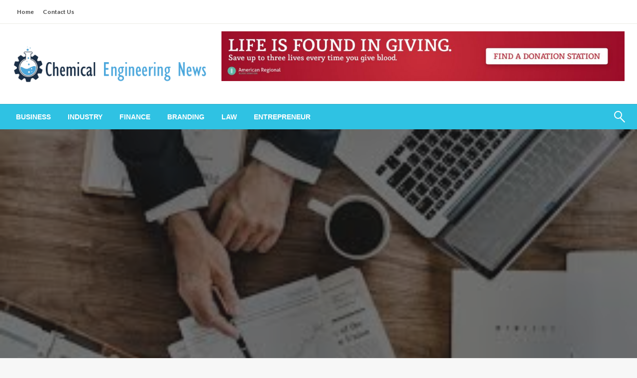

--- FILE ---
content_type: text/html; charset=UTF-8
request_url: https://chemicalengineeringnews.org/what-are-the-various-functions-of-product-sampling-companies/
body_size: 94313
content:

<!DOCTYPE html>
<html lang="en-US">

<head>
	<meta http-equiv="Content-Type" content="text/html; charset=UTF-8" />
	<meta name="viewport" content="width=device-width, initial-scale=1.0">
		<title>What are the various functions of Product sampling companies? - Chemical Engineering News</title>
<meta name="description" content="The main and major function of the Product sampling company is to provide samples of a product to potential customers for their initial hit, trial, and try so that customers may purchase them in the future. Sampling companies have thus become one of the most effective ways for customers to&hellip;">
<meta name="robots" content="index, follow, max-snippet:-1, max-image-preview:large, max-video-preview:-1">
<link rel="canonical" href="https://chemicalengineeringnews.org/what-are-the-various-functions-of-product-sampling-companies/">
<meta property="og:url" content="https://chemicalengineeringnews.org/what-are-the-various-functions-of-product-sampling-companies/">
<meta property="og:site_name" content="Chemical Engineering News">
<meta property="og:locale" content="en_US">
<meta property="og:type" content="article">
<meta property="article:author" content="">
<meta property="article:publisher" content="">
<meta property="article:section" content="Featured">
<meta property="og:title" content="What are the various functions of Product sampling companies? - Chemical Engineering News">
<meta property="og:description" content="The main and major function of the Product sampling company is to provide samples of a product to potential customers for their initial hit, trial, and try so that customers may purchase them in the future. Sampling companies have thus become one of the most effective ways for customers to&hellip;">
<meta property="og:image" content="https://chemicalengineeringnews.org/wp-content/uploads/2023/05/Business3.jpeg">
<meta property="og:image:secure_url" content="https://chemicalengineeringnews.org/wp-content/uploads/2023/05/Business3.jpeg">
<meta property="og:image:width" content="288">
<meta property="og:image:height" content="175">
<meta property="fb:pages" content="">
<meta property="fb:admins" content="">
<meta property="fb:app_id" content="">
<meta name="twitter:card" content="summary">
<meta name="twitter:site" content="">
<meta name="twitter:creator" content="">
<meta name="twitter:title" content="What are the various functions of Product sampling companies? - Chemical Engineering News">
<meta name="twitter:description" content="The main and major function of the Product sampling company is to provide samples of a product to potential customers for their initial hit, trial, and try so that customers may purchase them in the future. Sampling companies have thus become one of the most effective ways for customers to&hellip;">
<meta name="twitter:image" content="https://chemicalengineeringnews.org/wp-content/uploads/2023/05/Business3.jpeg">
<link rel='dns-prefetch' href='//fonts.googleapis.com' />
<link rel="alternate" type="application/rss+xml" title="Chemical Engineering News &raquo; Feed" href="https://chemicalengineeringnews.org/feed/" />
<link rel="alternate" type="application/rss+xml" title="Chemical Engineering News &raquo; Comments Feed" href="https://chemicalengineeringnews.org/comments/feed/" />
<link rel="alternate" title="oEmbed (JSON)" type="application/json+oembed" href="https://chemicalengineeringnews.org/wp-json/oembed/1.0/embed?url=https%3A%2F%2Fchemicalengineeringnews.org%2Fwhat-are-the-various-functions-of-product-sampling-companies%2F" />
<link rel="alternate" title="oEmbed (XML)" type="text/xml+oembed" href="https://chemicalengineeringnews.org/wp-json/oembed/1.0/embed?url=https%3A%2F%2Fchemicalengineeringnews.org%2Fwhat-are-the-various-functions-of-product-sampling-companies%2F&#038;format=xml" />
<style id='wp-img-auto-sizes-contain-inline-css' type='text/css'>
img:is([sizes=auto i],[sizes^="auto," i]){contain-intrinsic-size:3000px 1500px}
/*# sourceURL=wp-img-auto-sizes-contain-inline-css */
</style>
<style id='wp-emoji-styles-inline-css' type='text/css'>

	img.wp-smiley, img.emoji {
		display: inline !important;
		border: none !important;
		box-shadow: none !important;
		height: 1em !important;
		width: 1em !important;
		margin: 0 0.07em !important;
		vertical-align: -0.1em !important;
		background: none !important;
		padding: 0 !important;
	}
/*# sourceURL=wp-emoji-styles-inline-css */
</style>
<style id='wp-block-library-inline-css' type='text/css'>
:root{--wp-block-synced-color:#7a00df;--wp-block-synced-color--rgb:122,0,223;--wp-bound-block-color:var(--wp-block-synced-color);--wp-editor-canvas-background:#ddd;--wp-admin-theme-color:#007cba;--wp-admin-theme-color--rgb:0,124,186;--wp-admin-theme-color-darker-10:#006ba1;--wp-admin-theme-color-darker-10--rgb:0,107,160.5;--wp-admin-theme-color-darker-20:#005a87;--wp-admin-theme-color-darker-20--rgb:0,90,135;--wp-admin-border-width-focus:2px}@media (min-resolution:192dpi){:root{--wp-admin-border-width-focus:1.5px}}.wp-element-button{cursor:pointer}:root .has-very-light-gray-background-color{background-color:#eee}:root .has-very-dark-gray-background-color{background-color:#313131}:root .has-very-light-gray-color{color:#eee}:root .has-very-dark-gray-color{color:#313131}:root .has-vivid-green-cyan-to-vivid-cyan-blue-gradient-background{background:linear-gradient(135deg,#00d084,#0693e3)}:root .has-purple-crush-gradient-background{background:linear-gradient(135deg,#34e2e4,#4721fb 50%,#ab1dfe)}:root .has-hazy-dawn-gradient-background{background:linear-gradient(135deg,#faaca8,#dad0ec)}:root .has-subdued-olive-gradient-background{background:linear-gradient(135deg,#fafae1,#67a671)}:root .has-atomic-cream-gradient-background{background:linear-gradient(135deg,#fdd79a,#004a59)}:root .has-nightshade-gradient-background{background:linear-gradient(135deg,#330968,#31cdcf)}:root .has-midnight-gradient-background{background:linear-gradient(135deg,#020381,#2874fc)}:root{--wp--preset--font-size--normal:16px;--wp--preset--font-size--huge:42px}.has-regular-font-size{font-size:1em}.has-larger-font-size{font-size:2.625em}.has-normal-font-size{font-size:var(--wp--preset--font-size--normal)}.has-huge-font-size{font-size:var(--wp--preset--font-size--huge)}.has-text-align-center{text-align:center}.has-text-align-left{text-align:left}.has-text-align-right{text-align:right}.has-fit-text{white-space:nowrap!important}#end-resizable-editor-section{display:none}.aligncenter{clear:both}.items-justified-left{justify-content:flex-start}.items-justified-center{justify-content:center}.items-justified-right{justify-content:flex-end}.items-justified-space-between{justify-content:space-between}.screen-reader-text{border:0;clip-path:inset(50%);height:1px;margin:-1px;overflow:hidden;padding:0;position:absolute;width:1px;word-wrap:normal!important}.screen-reader-text:focus{background-color:#ddd;clip-path:none;color:#444;display:block;font-size:1em;height:auto;left:5px;line-height:normal;padding:15px 23px 14px;text-decoration:none;top:5px;width:auto;z-index:100000}html :where(.has-border-color){border-style:solid}html :where([style*=border-top-color]){border-top-style:solid}html :where([style*=border-right-color]){border-right-style:solid}html :where([style*=border-bottom-color]){border-bottom-style:solid}html :where([style*=border-left-color]){border-left-style:solid}html :where([style*=border-width]){border-style:solid}html :where([style*=border-top-width]){border-top-style:solid}html :where([style*=border-right-width]){border-right-style:solid}html :where([style*=border-bottom-width]){border-bottom-style:solid}html :where([style*=border-left-width]){border-left-style:solid}html :where(img[class*=wp-image-]){height:auto;max-width:100%}:where(figure){margin:0 0 1em}html :where(.is-position-sticky){--wp-admin--admin-bar--position-offset:var(--wp-admin--admin-bar--height,0px)}@media screen and (max-width:600px){html :where(.is-position-sticky){--wp-admin--admin-bar--position-offset:0px}}

/*# sourceURL=wp-block-library-inline-css */
</style><style id='wp-block-paragraph-inline-css' type='text/css'>
.is-small-text{font-size:.875em}.is-regular-text{font-size:1em}.is-large-text{font-size:2.25em}.is-larger-text{font-size:3em}.has-drop-cap:not(:focus):first-letter{float:left;font-size:8.4em;font-style:normal;font-weight:100;line-height:.68;margin:.05em .1em 0 0;text-transform:uppercase}body.rtl .has-drop-cap:not(:focus):first-letter{float:none;margin-left:.1em}p.has-drop-cap.has-background{overflow:hidden}:root :where(p.has-background){padding:1.25em 2.375em}:where(p.has-text-color:not(.has-link-color)) a{color:inherit}p.has-text-align-left[style*="writing-mode:vertical-lr"],p.has-text-align-right[style*="writing-mode:vertical-rl"]{rotate:180deg}
/*# sourceURL=https://chemicalengineeringnews.org/wp-includes/blocks/paragraph/style.min.css */
</style>
<style id='global-styles-inline-css' type='text/css'>
:root{--wp--preset--aspect-ratio--square: 1;--wp--preset--aspect-ratio--4-3: 4/3;--wp--preset--aspect-ratio--3-4: 3/4;--wp--preset--aspect-ratio--3-2: 3/2;--wp--preset--aspect-ratio--2-3: 2/3;--wp--preset--aspect-ratio--16-9: 16/9;--wp--preset--aspect-ratio--9-16: 9/16;--wp--preset--color--black: #000000;--wp--preset--color--cyan-bluish-gray: #abb8c3;--wp--preset--color--white: #ffffff;--wp--preset--color--pale-pink: #f78da7;--wp--preset--color--vivid-red: #cf2e2e;--wp--preset--color--luminous-vivid-orange: #ff6900;--wp--preset--color--luminous-vivid-amber: #fcb900;--wp--preset--color--light-green-cyan: #7bdcb5;--wp--preset--color--vivid-green-cyan: #00d084;--wp--preset--color--pale-cyan-blue: #8ed1fc;--wp--preset--color--vivid-cyan-blue: #0693e3;--wp--preset--color--vivid-purple: #9b51e0;--wp--preset--color--strong-blue: #0073aa;--wp--preset--color--lighter-blue: #229fd8;--wp--preset--color--very-light-gray: #eee;--wp--preset--color--very-dark-gray: #444;--wp--preset--gradient--vivid-cyan-blue-to-vivid-purple: linear-gradient(135deg,rgb(6,147,227) 0%,rgb(155,81,224) 100%);--wp--preset--gradient--light-green-cyan-to-vivid-green-cyan: linear-gradient(135deg,rgb(122,220,180) 0%,rgb(0,208,130) 100%);--wp--preset--gradient--luminous-vivid-amber-to-luminous-vivid-orange: linear-gradient(135deg,rgb(252,185,0) 0%,rgb(255,105,0) 100%);--wp--preset--gradient--luminous-vivid-orange-to-vivid-red: linear-gradient(135deg,rgb(255,105,0) 0%,rgb(207,46,46) 100%);--wp--preset--gradient--very-light-gray-to-cyan-bluish-gray: linear-gradient(135deg,rgb(238,238,238) 0%,rgb(169,184,195) 100%);--wp--preset--gradient--cool-to-warm-spectrum: linear-gradient(135deg,rgb(74,234,220) 0%,rgb(151,120,209) 20%,rgb(207,42,186) 40%,rgb(238,44,130) 60%,rgb(251,105,98) 80%,rgb(254,248,76) 100%);--wp--preset--gradient--blush-light-purple: linear-gradient(135deg,rgb(255,206,236) 0%,rgb(152,150,240) 100%);--wp--preset--gradient--blush-bordeaux: linear-gradient(135deg,rgb(254,205,165) 0%,rgb(254,45,45) 50%,rgb(107,0,62) 100%);--wp--preset--gradient--luminous-dusk: linear-gradient(135deg,rgb(255,203,112) 0%,rgb(199,81,192) 50%,rgb(65,88,208) 100%);--wp--preset--gradient--pale-ocean: linear-gradient(135deg,rgb(255,245,203) 0%,rgb(182,227,212) 50%,rgb(51,167,181) 100%);--wp--preset--gradient--electric-grass: linear-gradient(135deg,rgb(202,248,128) 0%,rgb(113,206,126) 100%);--wp--preset--gradient--midnight: linear-gradient(135deg,rgb(2,3,129) 0%,rgb(40,116,252) 100%);--wp--preset--font-size--small: 13px;--wp--preset--font-size--medium: 20px;--wp--preset--font-size--large: 36px;--wp--preset--font-size--x-large: 42px;--wp--preset--spacing--20: 0.44rem;--wp--preset--spacing--30: 0.67rem;--wp--preset--spacing--40: 1rem;--wp--preset--spacing--50: 1.5rem;--wp--preset--spacing--60: 2.25rem;--wp--preset--spacing--70: 3.38rem;--wp--preset--spacing--80: 5.06rem;--wp--preset--shadow--natural: 6px 6px 9px rgba(0, 0, 0, 0.2);--wp--preset--shadow--deep: 12px 12px 50px rgba(0, 0, 0, 0.4);--wp--preset--shadow--sharp: 6px 6px 0px rgba(0, 0, 0, 0.2);--wp--preset--shadow--outlined: 6px 6px 0px -3px rgb(255, 255, 255), 6px 6px rgb(0, 0, 0);--wp--preset--shadow--crisp: 6px 6px 0px rgb(0, 0, 0);}:where(.is-layout-flex){gap: 0.5em;}:where(.is-layout-grid){gap: 0.5em;}body .is-layout-flex{display: flex;}.is-layout-flex{flex-wrap: wrap;align-items: center;}.is-layout-flex > :is(*, div){margin: 0;}body .is-layout-grid{display: grid;}.is-layout-grid > :is(*, div){margin: 0;}:where(.wp-block-columns.is-layout-flex){gap: 2em;}:where(.wp-block-columns.is-layout-grid){gap: 2em;}:where(.wp-block-post-template.is-layout-flex){gap: 1.25em;}:where(.wp-block-post-template.is-layout-grid){gap: 1.25em;}.has-black-color{color: var(--wp--preset--color--black) !important;}.has-cyan-bluish-gray-color{color: var(--wp--preset--color--cyan-bluish-gray) !important;}.has-white-color{color: var(--wp--preset--color--white) !important;}.has-pale-pink-color{color: var(--wp--preset--color--pale-pink) !important;}.has-vivid-red-color{color: var(--wp--preset--color--vivid-red) !important;}.has-luminous-vivid-orange-color{color: var(--wp--preset--color--luminous-vivid-orange) !important;}.has-luminous-vivid-amber-color{color: var(--wp--preset--color--luminous-vivid-amber) !important;}.has-light-green-cyan-color{color: var(--wp--preset--color--light-green-cyan) !important;}.has-vivid-green-cyan-color{color: var(--wp--preset--color--vivid-green-cyan) !important;}.has-pale-cyan-blue-color{color: var(--wp--preset--color--pale-cyan-blue) !important;}.has-vivid-cyan-blue-color{color: var(--wp--preset--color--vivid-cyan-blue) !important;}.has-vivid-purple-color{color: var(--wp--preset--color--vivid-purple) !important;}.has-black-background-color{background-color: var(--wp--preset--color--black) !important;}.has-cyan-bluish-gray-background-color{background-color: var(--wp--preset--color--cyan-bluish-gray) !important;}.has-white-background-color{background-color: var(--wp--preset--color--white) !important;}.has-pale-pink-background-color{background-color: var(--wp--preset--color--pale-pink) !important;}.has-vivid-red-background-color{background-color: var(--wp--preset--color--vivid-red) !important;}.has-luminous-vivid-orange-background-color{background-color: var(--wp--preset--color--luminous-vivid-orange) !important;}.has-luminous-vivid-amber-background-color{background-color: var(--wp--preset--color--luminous-vivid-amber) !important;}.has-light-green-cyan-background-color{background-color: var(--wp--preset--color--light-green-cyan) !important;}.has-vivid-green-cyan-background-color{background-color: var(--wp--preset--color--vivid-green-cyan) !important;}.has-pale-cyan-blue-background-color{background-color: var(--wp--preset--color--pale-cyan-blue) !important;}.has-vivid-cyan-blue-background-color{background-color: var(--wp--preset--color--vivid-cyan-blue) !important;}.has-vivid-purple-background-color{background-color: var(--wp--preset--color--vivid-purple) !important;}.has-black-border-color{border-color: var(--wp--preset--color--black) !important;}.has-cyan-bluish-gray-border-color{border-color: var(--wp--preset--color--cyan-bluish-gray) !important;}.has-white-border-color{border-color: var(--wp--preset--color--white) !important;}.has-pale-pink-border-color{border-color: var(--wp--preset--color--pale-pink) !important;}.has-vivid-red-border-color{border-color: var(--wp--preset--color--vivid-red) !important;}.has-luminous-vivid-orange-border-color{border-color: var(--wp--preset--color--luminous-vivid-orange) !important;}.has-luminous-vivid-amber-border-color{border-color: var(--wp--preset--color--luminous-vivid-amber) !important;}.has-light-green-cyan-border-color{border-color: var(--wp--preset--color--light-green-cyan) !important;}.has-vivid-green-cyan-border-color{border-color: var(--wp--preset--color--vivid-green-cyan) !important;}.has-pale-cyan-blue-border-color{border-color: var(--wp--preset--color--pale-cyan-blue) !important;}.has-vivid-cyan-blue-border-color{border-color: var(--wp--preset--color--vivid-cyan-blue) !important;}.has-vivid-purple-border-color{border-color: var(--wp--preset--color--vivid-purple) !important;}.has-vivid-cyan-blue-to-vivid-purple-gradient-background{background: var(--wp--preset--gradient--vivid-cyan-blue-to-vivid-purple) !important;}.has-light-green-cyan-to-vivid-green-cyan-gradient-background{background: var(--wp--preset--gradient--light-green-cyan-to-vivid-green-cyan) !important;}.has-luminous-vivid-amber-to-luminous-vivid-orange-gradient-background{background: var(--wp--preset--gradient--luminous-vivid-amber-to-luminous-vivid-orange) !important;}.has-luminous-vivid-orange-to-vivid-red-gradient-background{background: var(--wp--preset--gradient--luminous-vivid-orange-to-vivid-red) !important;}.has-very-light-gray-to-cyan-bluish-gray-gradient-background{background: var(--wp--preset--gradient--very-light-gray-to-cyan-bluish-gray) !important;}.has-cool-to-warm-spectrum-gradient-background{background: var(--wp--preset--gradient--cool-to-warm-spectrum) !important;}.has-blush-light-purple-gradient-background{background: var(--wp--preset--gradient--blush-light-purple) !important;}.has-blush-bordeaux-gradient-background{background: var(--wp--preset--gradient--blush-bordeaux) !important;}.has-luminous-dusk-gradient-background{background: var(--wp--preset--gradient--luminous-dusk) !important;}.has-pale-ocean-gradient-background{background: var(--wp--preset--gradient--pale-ocean) !important;}.has-electric-grass-gradient-background{background: var(--wp--preset--gradient--electric-grass) !important;}.has-midnight-gradient-background{background: var(--wp--preset--gradient--midnight) !important;}.has-small-font-size{font-size: var(--wp--preset--font-size--small) !important;}.has-medium-font-size{font-size: var(--wp--preset--font-size--medium) !important;}.has-large-font-size{font-size: var(--wp--preset--font-size--large) !important;}.has-x-large-font-size{font-size: var(--wp--preset--font-size--x-large) !important;}
/*# sourceURL=global-styles-inline-css */
</style>

<style id='classic-theme-styles-inline-css' type='text/css'>
/*! This file is auto-generated */
.wp-block-button__link{color:#fff;background-color:#32373c;border-radius:9999px;box-shadow:none;text-decoration:none;padding:calc(.667em + 2px) calc(1.333em + 2px);font-size:1.125em}.wp-block-file__button{background:#32373c;color:#fff;text-decoration:none}
/*# sourceURL=/wp-includes/css/classic-themes.min.css */
</style>
<link rel='stylesheet' id='contact-form-7-css' href='https://chemicalengineeringnews.org/wp-content/plugins/contact-form-7/includes/css/styles.css?ver=6.1.4' type='text/css' media='all' />
<link rel='stylesheet' id='newspaperss_core-css' href='https://chemicalengineeringnews.org/wp-content/themes/newspaperss/css/newspaperss.min.css?ver=1.0' type='text/css' media='all' />
<link rel='stylesheet' id='fontawesome-css' href='https://chemicalengineeringnews.org/wp-content/themes/newspaperss/fonts/awesome/css/font-awesome.min.css?ver=1' type='text/css' media='all' />
<link rel='stylesheet' id='newspaperss-fonts-css' href='//fonts.googleapis.com/css?family=Ubuntu%3A400%2C500%2C700%7CLato%3A400%2C700%2C400italic%2C700italic%7COpen+Sans%3A400%2C400italic%2C700&#038;subset=latin%2Clatin-ext' type='text/css' media='all' />
<link rel='stylesheet' id='newspaperss-style-css' href='https://chemicalengineeringnews.org/wp-content/themes/newspaperss/style.css?ver=1.1.0' type='text/css' media='all' />
<style id='newspaperss-style-inline-css' type='text/css'>
.tagcloud a ,
	.post-cat-info a,
	.lates-post-warp .button.secondary,
	.comment-form .form-submit input#submit,
	a.box-comment-btn,
	.comment-form .form-submit input[type='submit'],
	h2.comment-reply-title,
	.widget_search .search-submit,
	.woocommerce nav.woocommerce-pagination ul li span.current,
	.woocommerce ul.products li.product .button,
	.woocommerce div.product form.cart .button,
	.woocommerce #respond input#submit.alt, .woocommerce a.button.alt,
	.woocommerce button.button.alt, .woocommerce input.button.alt,
	.woocommerce #respond input#submit, .woocommerce a.button,
	.woocommerce button.button, .woocommerce input.button,
	.pagination li a,
	.author-links a,
	#blog-content .navigation .nav-links .current,
	.bubbly-button,
	.scroll_to_top
	{
		color: #ffffff !important;
	}.tagcloud a:hover ,
		.post-cat-info a:hover,
		.lates-post-warp .button.secondary:hover,
		.comment-form .form-submit input#submit:hover,
		a.box-comment-btn:hover,
		.comment-form .form-submit input[type='submit']:hover,
		.widget_search .search-submit:hover,
		.pagination li a:hover,
		.author-links a:hover,
		.head-bottom-area  .is-dropdown-submenu .is-dropdown-submenu-item :hover,
		.woocommerce div.product div.summary a,
		.bubbly-button:hover,
		.slider-right .post-header .post-cat-info .cat-info-el:hover
		{
			color: #ffffff !important;
		}.slider-container .cat-info-el,
		.slider-right .post-header .post-cat-info .cat-info-el
		{
			color: #ffffff !important;
		}
		woocommerce-product-details__short-description,
		.woocommerce div.product .product_title,
		.woocommerce div.product p.price,
		.woocommerce div.product span.price
		{
			color: #232323 ;
		}#footer .top-footer-wrap .textwidget p,
		#footer .top-footer-wrap,
		#footer .block-content-recent .card-section .post-list .post-title a,
		#footer .block-content-recent .post-list .post-meta-info .meta-info-el,
		#footer .widget_nav_menu .widget li a,
		#footer .widget li a
		{
			color: #ffffff  ;
		}.head-bottom-area .dropdown.menu a,
	.search-wrap .search-field,
	.head-bottom-area .dropdown.menu .is-dropdown-submenu > li a,
	.home .head-bottom-area .dropdown.menu .current-menu-item a
	{
		color: #fff  ;
	}
	.search-wrap::before
	{
		background-color: #fff  ;
	}
	.search-wrap
	{
		border-color: #fff  ;
	}
	.main-menu .is-dropdown-submenu .is-dropdown-submenu-parent.opens-left > a::after,
	.is-dropdown-submenu .is-dropdown-submenu-parent.opens-right > a::after
	{
		border-right-color: #fff  ;
	}
/*# sourceURL=newspaperss-style-inline-css */
</style>
<script type="text/javascript" src="https://chemicalengineeringnews.org/wp-includes/js/jquery/jquery.min.js?ver=3.7.1" id="jquery-core-js"></script>
<script type="text/javascript" src="https://chemicalengineeringnews.org/wp-includes/js/jquery/jquery-migrate.min.js?ver=3.4.1" id="jquery-migrate-js"></script>
<script type="text/javascript" src="https://chemicalengineeringnews.org/wp-content/themes/newspaperss/js/newspaperss.min.js?ver=1" id="newspaperss_js-js"></script>
<script type="text/javascript" src="https://chemicalengineeringnews.org/wp-content/themes/newspaperss/js/newspaperss_other.min.js?ver=1" id="newspaperss_other-js"></script>
<link rel="https://api.w.org/" href="https://chemicalengineeringnews.org/wp-json/" /><link rel="alternate" title="JSON" type="application/json" href="https://chemicalengineeringnews.org/wp-json/wp/v2/posts/436" /><link rel="EditURI" type="application/rsd+xml" title="RSD" href="https://chemicalengineeringnews.org/xmlrpc.php?rsd" />
<meta name="generator" content="WordPress 6.9" />
<link rel='shortlink' href='https://chemicalengineeringnews.org/?p=436' />
		<style id="newspaperss-custom-header-styles" type="text/css">
				.site-title,
		.site-description {
			position: absolute;
			clip: rect(1px, 1px, 1px, 1px);
		}
		</style>
	<link rel="icon" href="https://chemicalengineeringnews.org/wp-content/uploads/2021/07/cropped-Chemical-Engineering-News-1-e1625255588266-32x32.png" sizes="32x32" />
<link rel="icon" href="https://chemicalengineeringnews.org/wp-content/uploads/2021/07/cropped-Chemical-Engineering-News-1-e1625255588266-192x192.png" sizes="192x192" />
<link rel="apple-touch-icon" href="https://chemicalengineeringnews.org/wp-content/uploads/2021/07/cropped-Chemical-Engineering-News-1-e1625255588266-180x180.png" />
<meta name="msapplication-TileImage" content="https://chemicalengineeringnews.org/wp-content/uploads/2021/07/cropped-Chemical-Engineering-News-1-e1625255588266-270x270.png" />
<style id="kirki-inline-styles">.postpage_subheader{background-color:#1c2127;}#topmenu .top-bar .top-bar-left .menu a{font-size:0.75rem;}.head-bottom-area .dropdown.menu .current-menu-item a{color:#2fc2e3;}.head-bottom-area .dropdown.menu a{font-family:sans-serif;font-size:14px;font-weight:700;text-transform:uppercase;}#main-content-sticky{background:#fff;}body{font-size:inherit;line-height:1.6;text-transform:none;}.slider-container .post-header-outer{background:rgba(0,0,0,0.14);}.slider-container .post-header .post-title a,.slider-container .post-meta-info .meta-info-el a,.slider-container .meta-info-date{color:#fff;}.slider-container .cat-info-el,.slider-right .post-header .post-cat-info .cat-info-el{background-color:#A683F5;}.woocommerce .button{-webkit-box-shadow:0 2px 2px 0 rgba(0,188,212,0.3), 0 3px 1px -2px rgba(0,188,212,0.3), 0 1px 5px 0 rgba(0,188,212,0.3);-moz-box-shadow:0 2px 2px 0 rgba(0,188,212,0.3), 0 3px 1px -2px rgba(0,188,212,0.3), 0 1px 5px 0 rgba(0,188,212,0.3);box-shadow:0 2px 2px 0 rgba(0,188,212,0.3), 0 3px 1px -2px rgba(0,188,212,0.3), 0 1px 5px 0 rgba(0,188,212,0.3);}.woocommerce .button:hover{-webkit-box-shadow:-1px 11px 23px -4px rgba(0,188,212,0.3),1px -1.5px 11px -2px  rgba(0,188,212,0.3);-moz-box-shadow:-1px 11px 23px -4px rgba(0,188,212,0.3),1px -1.5px 11px -2px  rgba(0,188,212,0.3);box-shadow:-1px 11px 23px -4px rgba(0,188,212,0.3),1px -1.5px 11px -2px  rgba(0,188,212,0.3);}a:hover,.off-canvas .fa-window-close:focus,.tagcloud a:hover,.single-nav .nav-left a:hover, .single-nav .nav-right a:hover,.comment-title h2:hover,h2.comment-reply-title:hover,.meta-info-comment .comments-link a:hover,.woocommerce div.product div.summary a:hover{color:#2f2f2f;}bubbly-button:focus,.slider-right .post-header .post-cat-info .cat-info-el:hover,.bubbly-button:hover,.head-bottom-area .desktop-menu .is-dropdown-submenu-parent .is-dropdown-submenu li a:hover,.tagcloud a:hover,.viewall-text .button.secondary:hover,.single-nav a:hover>.newspaper-nav-icon,.pagination .current:hover,.pagination li a:hover,.widget_search .search-submit:hover,.comment-form .form-submit input#submit:hover, a.box-comment-btn:hover, .comment-form .form-submit input[type="submit"]:hover,.cat-info-el:hover,.comment-list .comment-reply-link:hover,.bubbly-button:active{background:#2f2f2f;}.viewall-text .shadow:hover{-webkit-box-shadow:-1px 11px 15px -8px rgba(47,47,47,0.43);-moz-box-shadow:-1px 11px 15px -8px rgba(47,47,47,0.43);box-shadow:-1px 11px 15px -8px rgba(47,47,47,0.43);}.bubbly-button:hover,.bubbly-button:active{-webkit-box-shadow:0 2px 15px rgba(47,47,47,0.43);;-moz-box-shadow:0 2px 15px rgba(47,47,47,0.43);;box-shadow:0 2px 15px rgba(47,47,47,0.43);;}.comment-form textarea:focus,.comment-form input[type="text"]:focus,.comment-form input[type="search"]:focus,.comment-form input[type="tel"]:focus,.comment-form input[type="email"]:focus,.comment-form [type=url]:focus,.comment-form [type=password]:focus{-webkit-box-shadow:0 2px 3px rgba(47,47,47,0.43);;-moz-box-shadow:0 2px 3px rgba(47,47,47,0.43);;box-shadow:0 2px 3px rgba(47,47,47,0.43);;}a:focus{outline-color:#2f2f2f;text-decoration-color:#2f2f2f;}.sliderlink:focus,.slider-right .thumbnail-post a:focus img{border-color:#2f2f2f;}.bubbly-button:before,.bubbly-button:after{background-image:radial-gradient(circle,#2f2f2f 20%, transparent 20%), radial-gradient(circle, transparent 20%, #2f2f2f 20%, transparent 30%), radial-gradient(circle, #2f2f2f 20%, transparent 20%), radial-gradient(circle, #2f2f2f 20%, transparent 20%), radial-gradient(circle, transparent 10%, #2f2f2f 15%, transparent 20%), radial-gradient(circle, #2f2f2f 20%, transparent 20%), radial-gradient(circle, #2f2f2f 20%, transparent 20%), radial-gradient(circle, #2f2f2f 20%, transparent 20%), radial-gradient(circle, #2f2f2f 20%, transparent 20%);;;}.block-header-wrap .block-title,.widget-title h3{color:#0a0a0a;}.block-header-wrap .block-title h3,.widget-title h3{border-bottom-color:#0a0a0a;}#sub_banner .breadcrumb-wraps .breadcrumbs li,#sub_banner .heade-content h1,.heade-content h1,.breadcrumbs li,.breadcrumbs a,.breadcrumbs li:not(:last-child)::after{color:#fff;}#sub_banner.sub_header_page .heade-content h1{color:#0a0a0a;}#footer .top-footer-wrap{background-color:#282828;}#footer .block-header-wrap .block-title h3,#footer .widget-title h3{color:#e3e3e3;border-bottom-color:#e3e3e3;}#footer .footer-copyright-wrap{background-color:#242424;}#footer .footer-copyright-text,.footer-copyright-text p,.footer-copyright-text li,.footer-copyright-text ul,.footer-copyright-text ol,.footer-copyright-text{color:#fff;}.woo-header-newspaperss{background:linear-gradient(to top, #f77062 0%, #fe5196 100%);;}.heade-content.woo-header-newspaperss h1,.woocommerce .woocommerce-breadcrumb a,.woocommerce .breadcrumbs li{color:#020202;}@media screen and (min-width: 64em){#wrapper{margin-top:0px;margin-bottom:0px;}}</style></head>

<body class="wp-singular post-template-default single single-post postid-436 single-format-standard wp-custom-logo wp-theme-newspaperss" id="top">
		<a class="skip-link screen-reader-text" href="#main-content-sticky">
		Skip to content	</a>

	<div id="wrapper" class="grid-container no-padding small-full  z-depth-2">
		<!-- Site HEADER -->
					<div id="topmenu"   >
  <div  class="grid-container">
    <div class="top-bar">
      <div class="top-bar-left">
          <ul id="menu-top" class=" menu" ><li id="menu-item-146" class="menu-item menu-item-type-custom menu-item-object-custom menu-item-home menu-item-146"><a href="http://chemicalengineeringnews.org/">Home</a></li>
<li id="menu-item-145" class="menu-item menu-item-type-post_type menu-item-object-page menu-item-145"><a href="https://chemicalengineeringnews.org/contact-us/">Contact Us</a></li>
</ul>      </div>
      <div class="top-bar-right">
                        </div>
    </div>
  </div>
</div>
				<header id="header-top" class="header-area">
			
<div class="head-top-area " >
  <div class="grid-container ">
        <div id="main-header" class="grid-x grid-padding-x grid-margin-y align-justify ">
      <!--  Logo -->
            <div class="cell  align-self-middle auto medium-order-1  ">
        <div id="site-title">
          <a href="https://chemicalengineeringnews.org/" class="custom-logo-link" rel="home"><img width="873" height="165" src="https://chemicalengineeringnews.org/wp-content/uploads/2021/07/cropped-Chemical-Engineering-News.png" class="custom-logo" alt="Chemical Engineering News" decoding="async" fetchpriority="high" srcset="https://chemicalengineeringnews.org/wp-content/uploads/2021/07/cropped-Chemical-Engineering-News.png 873w, https://chemicalengineeringnews.org/wp-content/uploads/2021/07/cropped-Chemical-Engineering-News-300x57.png 300w, https://chemicalengineeringnews.org/wp-content/uploads/2021/07/cropped-Chemical-Engineering-News-768x145.png 768w" sizes="(max-width: 873px) 100vw, 873px" /></a>          <h1 class="site-title">
            <a href="https://chemicalengineeringnews.org/" rel="home">Chemical Engineering News</a>
          </h1>
                      <p class="site-description">Innovations and Insights in the Field</p>
                  </div>
      </div>
      <!-- /.End Of Logo -->
              <div class="cell align-self-middle  medium-order-2 large-8  ">
          <div id="text-6" class="widget widget_text" data-widget-id="text-6">			<div class="textwidget"><p><img decoding="async" src="http://chemicalengineeringnews.org/wp-content/uploads/2019/11/b1-1024x127.jpeg" alt="" width="1000" height="124" class="alignnone size-large wp-image-131" srcset="https://chemicalengineeringnews.org/wp-content/uploads/2019/11/b1-1024x127.jpeg 1024w, https://chemicalengineeringnews.org/wp-content/uploads/2019/11/b1-300x37.jpeg 300w, https://chemicalengineeringnews.org/wp-content/uploads/2019/11/b1-768x95.jpeg 768w" sizes="(max-width: 1000px) 100vw, 1000px" /></p>
</div>
		</div>        </div>
          </div>
  </div>
</div>			<!-- Mobile Menu -->
			<!-- Mobile Menu -->

<div class="off-canvas-wrapper " >
  <div class="reveal reveal-menu position-right off-canvas animated " id="mobile-menu-newspaperss" data-reveal >
    <button class="reveal-b-close " aria-label="Close menu" type="button" data-close>
      <i class="fa fa-window-close" aria-hidden="true"></i>
    </button>
    <div class="multilevel-offcanvas " >
       <ul id="menu-home" class="vertical menu accordion-menu " data-accordion-menu data-close-on-click-inside="false"><li id="menu-item-139" class="menu-item menu-item-type-taxonomy menu-item-object-category menu-item-139"><a href="https://chemicalengineeringnews.org/category/business/">Business</a></li>
<li id="menu-item-140" class="menu-item menu-item-type-taxonomy menu-item-object-category menu-item-140"><a href="https://chemicalengineeringnews.org/category/industry/">Industry</a></li>
<li id="menu-item-141" class="menu-item menu-item-type-taxonomy menu-item-object-category menu-item-141"><a href="https://chemicalengineeringnews.org/category/finance/">Finance</a></li>
<li id="menu-item-142" class="menu-item menu-item-type-taxonomy menu-item-object-category menu-item-142"><a href="https://chemicalengineeringnews.org/category/branding/">Branding</a></li>
<li id="menu-item-143" class="menu-item menu-item-type-taxonomy menu-item-object-category menu-item-143"><a href="https://chemicalengineeringnews.org/category/law/">Law</a></li>
<li id="menu-item-144" class="menu-item menu-item-type-taxonomy menu-item-object-category menu-item-144"><a href="https://chemicalengineeringnews.org/category/entrepreneur/">Entrepreneur</a></li>
</ul>    </div>
  </div>

  <div class="mobile-menu off-canvas-content" data-off-canvas-content >
         <div class="float-center">
        <div id="text-6" class="widget widget_text" data-widget-id="text-6">			<div class="textwidget"><p><img decoding="async" src="http://chemicalengineeringnews.org/wp-content/uploads/2019/11/b1-1024x127.jpeg" alt="" width="1000" height="124" class="alignnone size-large wp-image-131" srcset="https://chemicalengineeringnews.org/wp-content/uploads/2019/11/b1-1024x127.jpeg 1024w, https://chemicalengineeringnews.org/wp-content/uploads/2019/11/b1-300x37.jpeg 300w, https://chemicalengineeringnews.org/wp-content/uploads/2019/11/b1-768x95.jpeg 768w" sizes="(max-width: 1000px) 100vw, 1000px" /></p>
</div>
		</div>     </div>
        <div class="title-bar no-js "  data-hide-for="large" data-sticky data-margin-top="0" data-top-anchor="main-content-sticky" data-sticky-on="small"  >
      <div class="title-bar-left ">
        <div class="logo title-bar-title ">
          <a href="https://chemicalengineeringnews.org/" class="custom-logo-link" rel="home"><img width="873" height="165" src="https://chemicalengineeringnews.org/wp-content/uploads/2021/07/cropped-Chemical-Engineering-News.png" class="custom-logo" alt="Chemical Engineering News" decoding="async" srcset="https://chemicalengineeringnews.org/wp-content/uploads/2021/07/cropped-Chemical-Engineering-News.png 873w, https://chemicalengineeringnews.org/wp-content/uploads/2021/07/cropped-Chemical-Engineering-News-300x57.png 300w, https://chemicalengineeringnews.org/wp-content/uploads/2021/07/cropped-Chemical-Engineering-News-768x145.png 768w" sizes="(max-width: 873px) 100vw, 873px" /></a>          <h1 class="site-title">
            <a href="https://chemicalengineeringnews.org/" rel="home">Chemical Engineering News</a>
          </h1>
                          <p class="site-description">Innovations and Insights in the Field</p>
                      </div>
      </div>
      <div class="top-bar-right">
        <div class="title-bar-right nav-bar">
          <li>
            <button class="offcanvas-trigger" type="button" data-open="mobile-menu-newspaperss">

              <div class="hamburger">
                <span class="line"></span>
                <span class="line"></span>
                <span class="line"></span>
              </div>
            </button>
          </li>
        </div>
      </div>
    </div>
  </div>
</div>
			<!-- Mobile Menu -->
			<!-- Start Of bottom Head -->
			<div id="header-bottom" class="head-bottom-area animated"  data-sticky data-sticky-on="large" data-options="marginTop:0;" style="width:100%" data-top-anchor="main-content-sticky" >
				<div class="grid-container">
					<div class="top-bar main-menu no-js" id="the-menu">
												<div class="menu-position left" data-magellan data-magellan-top-offset="60">
															<ul id="menu-home-1 " class="horizontal menu  desktop-menu" data-responsive-menu="dropdown"  data-trap-focus="true"  ><li class="menu-item menu-item-type-taxonomy menu-item-object-category menu-item-139"><a href="https://chemicalengineeringnews.org/category/business/">Business</a></li>
<li class="menu-item menu-item-type-taxonomy menu-item-object-category menu-item-140"><a href="https://chemicalengineeringnews.org/category/industry/">Industry</a></li>
<li class="menu-item menu-item-type-taxonomy menu-item-object-category menu-item-141"><a href="https://chemicalengineeringnews.org/category/finance/">Finance</a></li>
<li class="menu-item menu-item-type-taxonomy menu-item-object-category menu-item-142"><a href="https://chemicalengineeringnews.org/category/branding/">Branding</a></li>
<li class="menu-item menu-item-type-taxonomy menu-item-object-category menu-item-143"><a href="https://chemicalengineeringnews.org/category/law/">Law</a></li>
<li class="menu-item menu-item-type-taxonomy menu-item-object-category menu-item-144"><a href="https://chemicalengineeringnews.org/category/entrepreneur/">Entrepreneur</a></li>
</ul>													</div>
						<div class="search-wrap" open-search>
							<form role="search" method="get" class="search-form" action="https://chemicalengineeringnews.org/">
				<label>
					<span class="screen-reader-text">Search for:</span>
					<input type="search" class="search-field" placeholder="Search &hellip;" value="" name="s" />
				</label>
				<input type="submit" class="search-submit" value="Search" />
			</form>							<span class="eks" close-search></span>
							<i class="fa fa-search"></i>
						</div>
					</div>
					<!--/ #navmenu-->
				</div>
			</div>
			<!-- Start Of bottom Head -->
		</header>
		<div id="main-content-sticky">
<div class="single-post-outer clearfix">
			<!-- Header image-->
				<div class="single-post-feat-bg-outer">
			<div class="single-post-thumb-outer">
				<div class="post-thumb">
					<a href="https://chemicalengineeringnews.org/what-are-the-various-functions-of-product-sampling-companies/"><img width="288" height="175" src="https://chemicalengineeringnews.org/wp-content/uploads/2023/05/Business3.jpeg" class="float-center object-fit-img wp-post-image" alt="" decoding="async" /></a>				</div>
			</div>
		</div>
		<!-- Header image-->
		<div class="grid-container">
		<div class="grid-x grid-padding-x align-center single-wrap ">
																	<div class="cell large-auto  small-12 ">
						<article class="single-post-wrap " id="post-436">
							<div class="single-post-content-wrap">
								<div class="single-post-header">
																			<div class="single-post-top">
											<!-- post top-->
											<div class="grid-x ">
												<div class="cell large-12 small-12 ">
													<div class="breadcrumb-wrap">
														<ul id="breadcrumbs" class="breadcrumbs"><li class="item-home"><a class="bread-link bread-home" href="https://chemicalengineeringnews.org" title="Homepage">Homepage</a></li><li class="item-cat item-cat-1 item-cat-featured"><a class="bread-cat bread-cat-1 bread-cat-featured" href="https://chemicalengineeringnews.org/category/featured/" title="Featured">Featured</a></li><li class="item-current item-436"><strong class="bread-current bread-436" title="What are the various functions of Product sampling companies?">What are the various functions of Product sampling companies?</strong></li></ul>													</div>
													<span class="text-right"></span>
												</div>
											</div>
										</div>
																		<!-- post meta and title-->
																			<div class="post-cat-info clearfix">
											<a class="cat-info-el" href="https://chemicalengineeringnews.org/category/featured/" alt="View all posts in Featured">Featured</a>										</div>
																		<div class="single-title ">
										<h1 class="entry-title">What are the various functions of Product sampling companies?</h1>									</div>
																			<div class="post-meta-info ">
																							<span class="meta-info-el meta-info-author">
													<img alt='' src='https://secure.gravatar.com/avatar/f992d620609279bff41ed2414e3ae5e245c8b98a2376d713151ca7380784eb6e?s=40&#038;d=mm&#038;r=g' srcset='https://secure.gravatar.com/avatar/f992d620609279bff41ed2414e3ae5e245c8b98a2376d713151ca7380784eb6e?s=80&#038;d=mm&#038;r=g 2x' class='avatar avatar-40 photo' height='40' width='40' loading='lazy' decoding='async'/>													<a class="vcard author" href="https://chemicalengineeringnews.org/author/admin/" title="Antonio Carter">
														Antonio Carter													</a>
												</span>
																																		<span class="meta-info-el mate-info-date-icon">
													<i class="fa fa-clock-o"></i>
													<span class="screen-reader-text">Posted on</span> <a href="https://chemicalengineeringnews.org/2022/01/" rel="bookmark"><time class="entry-date published updated" datetime="2022-01-25T11:04:27+05:30">January 25, 2022</time></a>												</span>
																																</div>
																	</div>
								<!-- post top END-->
								<!-- post main body-->
								<div class="single-content-wrap">
									<div class="entry single-entry ">
										
<p>The main and major function of the Product sampling company is to provide samples of a product to potential customers for their initial hit, trial, and try so that customers may purchase them in the future. Sampling companies have thus become one of the most effective ways for customers to find solutions to business challenges. A Product sampling company provides businesses with additional and free/subsidized tools to promote their products.</p>



<p>A <a href="https://www.samplrr.in/top-3-product-sampling-companies-in-india/">product sampling company</a> is a business organization that provides extra publicity to the expanding business organizations by giving detailed ideas to the consumers concerning their brands, goods, and services. The business market is scattered with several service providers who carry out the task of brand promoting using various marketing tactics. A product sampling company assists the business to get the organized data that grants them to make the right choices and brief them about their offers before launching it in front of potential consumers.</p>



<p>Product sampling companies are instrumental in promoting brands to potential customers. They produce free samples of their product and distribute them to potential consumers. This facilitates in creating awareness of a brand or new product and in turn be able to sell more at higher margins.</p>



<p>A sampling company exists for the sole purpose of providing product samples to clients. [Place name] is a leading product <a href="https://www.samplrr.in/">sampling agency </a>in [place].</p>



<p>There is a trend of people switching to organic or natural food products across the globe. Product sampling companies are growing as these companies get maximum exposure through these food samples. These companies conduct product sampling and distribution at the grocery, supermarkets, shopping malls, and farmers&#8217; markets. They do door-to-door grocery delivery for their customers who have opted for this service.</p>



<p>Product sampling is the distribution of samples of an item for advertising, awareness, and/or testing purposes. There are several product sampling methods used today including: Product sampling is a method of advertising new or existing products. It involves distributing free samples of consumer goods to potential customers. The goods may be packaged as is and sent directly to consumers; alternatively, products can be incorporated into other forms of marketing, such as TV commercials and contests.</p>



<p>Product sampling is an efficient way to gain consumer interest in a company&#8217;s products, using them as marketing tools. The most familiar type of product sampling is the giveaway at tradeshows or through catalogs. By providing a free item, trade show participants cover costs while gaining exposure and generating excitement about their brand. To boost sales, companies may also send samples directly to individual customers to encourage repeat business. Perceived or actual quality plays a large role in aftermarket sales, making any type of product sampling one of the best types of marketing.&nbsp;</p>



<p>Many customers that experience ease of use for a product may choose to purchase it again in the future if it also meets their expectations for quality. Sampling also has potential drawbacks, such as low conversion rates from free samples to sales and improper timing on consumer interests. Normally, a demonstration by floor staff is more effective than time-limited promotion material given away for free. Product sampling companies function by providing companies with the assets needed to introduce new products or services. The marketing process is the struggle of introducing a new product or service into the target market. This process entails developing consumer awareness of what the product or service may offer, than actually delivering on those promises.</p>



<p>Product sampling companies are in charge of item samples that would be given to clients and users but not deprived or defected. Product sampling companies have the job of representing a company, usually a new product, as they demonstrate and take full care to display that product. These companies are paid on commission from their sales, with the majority of their payment coming from the company whose products they are promoting. Sampling companies do not just promote products however, some also conduct seminars and demonstrations, attend fairs, and all to spread awareness about whatever it is that they are selling.</p>



<p>Product sampling is one of those tools which are used by businesses to facilitate making the benefit outweigh the cost. The companies which provide services of product sampling have a unique set of skills when it comes to product sampling and providing specific solutions to the businesses to address their product sampling problems. Product sampling is the process of providing a product sample to an individual to entice them to buy the product that they received. A product sampling company can be hired to provide consumer-focused groups of consumers with a variety of samples for promotional purposes.</p>



<p>Product sampling is a process of promoting new products in different locations. It is one of the oldest and most effective methodologies when used properly. A well-coordinated product sampling program can accomplish both bottom-line profits and increased market share. Here are the main ways How to sample products effectively? Product Sampling is a brand engagement technique used to interest potential and current customers in new and existing brands. Product samples are products that are mailed directly to the target audience&#8217;s home or office. This strategy is an effective alternative to traditional advertising because it allows marketers to gauge the target market&#8217;s reaction without sacrificing an in-market ad budget.</p>



<p>A sample, or free product, is a discounted product that a consumer can request and either have delivered to them at home or handed out in public. These companies send samples directly to their clients to promote new products and make sales. Most companies offer a mix of free product samples and opportunities to purchase free products. Having an effective sampling plan for your business is the first step to bringing in a wave of customers or new business. Without a plan, you could be leaving money on the table by not having the right type of sample available to the right person at the right time. Understanding what your options are, and why you might need each one, will make this crucial process as painless as possible.</p>
									</div>
																			<span class="single-post-tag">
																					</span>
																										</div>
																	<div class="single-post-box-outer">
										

<div class="single-box-author">
  <div class="grid-x grid-padding-x">
    <div class="cell large-3 medium-3 small-12 align-self-middle medium-text-left text-center">
      <div class="author-thumb-wrap">
        <img alt='' src='https://secure.gravatar.com/avatar/f992d620609279bff41ed2414e3ae5e245c8b98a2376d713151ca7380784eb6e?s=140&#038;d=mm&#038;r=g' srcset='https://secure.gravatar.com/avatar/f992d620609279bff41ed2414e3ae5e245c8b98a2376d713151ca7380784eb6e?s=280&#038;d=mm&#038;r=g 2x' class='avatar avatar-140 photo' height='140' width='140' loading='lazy' decoding='async'/>      </div>
    </div>
    <div class="cell large-9 medium-9 small-12 align-self-middle medium-text-left text-center ">
      <div class="author-content-wrap">
        <div class="author-title">
          <a href="https://chemicalengineeringnews.org/author/admin/" title="Antonio Carter">
            <h3>Antonio Carter</h3>
          </a>
        </div>
        <div class="author-description">
          Emily Carter: Emily, a trained environmental journalist, brings a wealth of expertise to her blog posts on environmental news and climate change. Her engaging style and fact-checked reporting make her a respected voice in environmental journalism.        </div>
        <div class="newspaperss-author-bttom-wrap">
          <div class="author-links">
            <a class="bubbly-button" href="https://chemicalengineeringnews.org/author/admin/" title="Antonio Carter">
              View all posts            </a>
          </div>
        </div>
      </div>
    </div>
  </div>
</div>
									</div>
																
<div class="single-nav clearfix" role="navigation">

        
	<nav class="navigation post-navigation" aria-label="Posts">
		<h2 class="screen-reader-text">Post navigation</h2>
		<div class="nav-links"><div class="nav-previous"><a href="https://chemicalengineeringnews.org/why-do-people-talk-about-crystal-wines-as-a-collection/" rel="prev"><span class="screen-reader-text">Previous Post</span><span class="newspaper-nav-icon nav-left-icon"><i class="fa fa-angle-left"></i></span><span class="nav-left-link">Why do people talk about Crystal wines as a collection</span></a></div><div class="nav-next"><a href="https://chemicalengineeringnews.org/whats-the-future-of-fintech-marketing-agencies/" rel="next"> <span class="screen-reader-text">Next Post</span><span class="nav-right-link">What&#8217;s the future of fintech marketing agencies?</span><span class="newspaper-nav-icon nav-right-icon"><i class="fa fa-angle-right"></i></span></a></div></div>
	</nav>
</div>
																	
  <div class="single-post-box-related ">
              <div class="box-related-header block-header-wrap">
        <div class="block-header-inner">
          <div class="block-title widget-title">
            <h3>You Might Also Like</h3>
          </div>
        </div>
      </div>
            <div class="block-content-wrap ">
      <div class="grid-x grid-margin-x medium-margin-collapse ">
                                        <div class="cell large-6 medium-6 small-12  ">
              <article class="post-wrap ">
                                  <div class="post-image-warp">
                    <div class="post-thumb-overlay"></div>
                    <span class="thumbnail-post">
                        <a href="https://chemicalengineeringnews.org/boost-your-management-skills-with-these-useful-strategies/"><img width="428" height="400" src="https://chemicalengineeringnews.org/wp-content/uploads/2024/02/Health4-428x400.jpg" class="thumbnail object-fit-postimg_250 wp-post-image" alt="" decoding="async" loading="lazy" /></a>                    </span>
                  </div>
                
                <div class="post-header-outer  is-absolute ">
                  <div class="post-header">
                                          <div class="post-cat-info ">
                        <a class="cat-info-el" href="https://chemicalengineeringnews.org/category/featured/">Featured</a>                      </div>
                                          <h3 class="post-title is-size-4 entry-title is-lite"><a class="post-title-link" href="https://chemicalengineeringnews.org/boost-your-management-skills-with-these-useful-strategies/" rel="bookmark">Boost Your Management Skills with These Useful Strategies</a></h3>                    <div class="post-meta-info ">
                      <span class="meta-info-el meta-info-author">
                        <a class="vcard author is-lite" href="https://chemicalengineeringnews.org/author/admin/">
                          Antonio Carter                        </a>
                      </span>
                      <span class="meta-info-el meta-info-date ">
                        <time class="date is-lite update">
                          <span>May 27, 2023</span>
                        </time>
                      </span>
                    </div>
                  </div>
                </div>
              </article>
            </div>
                      <div class="cell large-6 medium-6 small-12  ">
              <article class="post-wrap ">
                                  <div class="post-image-warp">
                    <div class="post-thumb-overlay"></div>
                    <span class="thumbnail-post">
                        <a href="https://chemicalengineeringnews.org/enjoy-the-many-benefits-of-reusable-vape-cartridges/"><img width="428" height="400" src="https://chemicalengineeringnews.org/wp-content/uploads/2023/05/Auto4-428x400.png" class="thumbnail object-fit-postimg_250 wp-post-image" alt="" decoding="async" loading="lazy" /></a>                    </span>
                  </div>
                
                <div class="post-header-outer  is-absolute ">
                  <div class="post-header">
                                          <div class="post-cat-info ">
                        <a class="cat-info-el" href="https://chemicalengineeringnews.org/category/featured/">Featured</a>                      </div>
                                          <h3 class="post-title is-size-4 entry-title is-lite"><a class="post-title-link" href="https://chemicalengineeringnews.org/enjoy-the-many-benefits-of-reusable-vape-cartridges/" rel="bookmark">Enjoy the Many Benefits of Reusable Vape Cartridges</a></h3>                    <div class="post-meta-info ">
                      <span class="meta-info-el meta-info-author">
                        <a class="vcard author is-lite" href="https://chemicalengineeringnews.org/author/admin/">
                          Antonio Carter                        </a>
                      </span>
                      <span class="meta-info-el meta-info-date ">
                        <time class="date is-lite update">
                          <span>April 4, 2023</span>
                        </time>
                      </span>
                    </div>
                  </div>
                </div>
              </article>
            </div>
                      <div class="cell large-6 medium-6 small-12  ">
              <article class="post-wrap ">
                                  <div class="post-image-warp">
                    <div class="post-thumb-overlay"></div>
                    <span class="thumbnail-post">
                        <a href="https://chemicalengineeringnews.org/night-job-alba-work-in-nightclubs/"><img width="300" height="168" src="https://chemicalengineeringnews.org/wp-content/uploads/2023/05/Health1.jpeg" class="thumbnail object-fit-postimg_250 wp-post-image" alt="" decoding="async" loading="lazy" /></a>                    </span>
                  </div>
                
                <div class="post-header-outer  is-absolute ">
                  <div class="post-header">
                                          <div class="post-cat-info ">
                        <a class="cat-info-el" href="https://chemicalengineeringnews.org/category/featured/">Featured</a>                      </div>
                                          <h3 class="post-title is-size-4 entry-title is-lite"><a class="post-title-link" href="https://chemicalengineeringnews.org/night-job-alba-work-in-nightclubs/" rel="bookmark">Night Job Alba &#8211; Work in Nightclubs</a></h3>                    <div class="post-meta-info ">
                      <span class="meta-info-el meta-info-author">
                        <a class="vcard author is-lite" href="https://chemicalengineeringnews.org/author/admin/">
                          Antonio Carter                        </a>
                      </span>
                      <span class="meta-info-el meta-info-date ">
                        <time class="date is-lite update">
                          <span>March 14, 2023</span>
                        </time>
                      </span>
                    </div>
                  </div>
                </div>
              </article>
            </div>
                      <div class="cell large-6 medium-6 small-12  ">
              <article class="post-wrap ">
                                  <div class="post-image-warp">
                    <div class="post-thumb-overlay"></div>
                    <span class="thumbnail-post">
                        <a href="https://chemicalengineeringnews.org/get-websites-and-content-in-the-evergreen-wealth-formula-program-so-you-dont-have-to-create-one/"><img width="428" height="400" src="https://chemicalengineeringnews.org/wp-content/uploads/2020/11/Untitled-428x400.jpg" class="thumbnail object-fit-postimg_250 wp-post-image" alt="" decoding="async" loading="lazy" /></a>                    </span>
                  </div>
                
                <div class="post-header-outer  is-absolute ">
                  <div class="post-header">
                                          <div class="post-cat-info ">
                        <a class="cat-info-el" href="https://chemicalengineeringnews.org/category/featured/">Featured</a>                      </div>
                                          <h3 class="post-title is-size-4 entry-title is-lite"><a class="post-title-link" href="https://chemicalengineeringnews.org/get-websites-and-content-in-the-evergreen-wealth-formula-program-so-you-dont-have-to-create-one/" rel="bookmark">Get Websites and Content in the Evergreen Wealth Formula Program So You Don’t have to Create One</a></h3>                    <div class="post-meta-info ">
                      <span class="meta-info-el meta-info-author">
                        <a class="vcard author is-lite" href="https://chemicalengineeringnews.org/author/admin/">
                          Antonio Carter                        </a>
                      </span>
                      <span class="meta-info-el meta-info-date ">
                        <time class="date is-lite update">
                          <span>November 23, 2020</span>
                        </time>
                      </span>
                    </div>
                  </div>
                </div>
              </article>
            </div>
                        </div>
    </div>
  </div>
															</div>
						</article>
					</div>
					<!-- post content warp end-->
										<!-- End of the loop. -->
			
    <div class="cell small-11 medium-11 large-4 large-order-1  ">
        <div id="sidebar" class="sidebar-inner ">
      <div class="grid-x grid-margin-x ">
        <div id="search-2" class="widget widget_search sidebar-item cell small-12 medium-6 large-12"><div class="widget_wrap "><form role="search" method="get" class="search-form" action="https://chemicalengineeringnews.org/">
				<label>
					<span class="screen-reader-text">Search for:</span>
					<input type="search" class="search-field" placeholder="Search &hellip;" value="" name="s" />
				</label>
				<input type="submit" class="search-submit" value="Search" />
			</form></div></div><div id="recent-post-single-3" class="widget widget_recent-post-single sidebar-item cell small-12 medium-6 large-12"><div class="widget_wrap ">
  <div class="lates-post-warp recent-post-warp " data-equalizer-watch>
          <div class="block-header-wrap">
        <div class="block-header-inner">
          <div class="block-title widget-title">
            <h3>Industry</h3>
          </div>
        </div>
      </div>
    
      <div class="block-content-recent card">
            <div class="card-section">
              <article class="post-list">
          <div class="post-thumb-outer">
            <a href="https://chemicalengineeringnews.org/how-oil-becomes-plastic-a-step-by-step-process/"><img width="110" height="85" src="https://chemicalengineeringnews.org/wp-content/uploads/2022/04/How-Oil-Becomes-Plastic-A-Step-By-Step-Process-110x85.jpeg" class="attachment-newspaperss-listpost-small size-newspaperss-listpost-small wp-post-image" alt="" decoding="async" loading="lazy" /></a>          </div> 
          <div class="post-body">
            <h3 class="post-title is-size-5"><a class="post-title-link" href="https://chemicalengineeringnews.org/how-oil-becomes-plastic-a-step-by-step-process/" rel="bookmark">How Oil Becomes Plastic – A Step-By-Step Process</a></h3>            <div class="post-meta-info ">
              <span class="meta-info-el ">
                <i class="fa fa-clock-o"></i>
                <time>
                  <span>April 23, 2022</span>
                </time>
              </span>
            </div>
          </div>
        </article>
              <article class="post-list">
          <div class="post-thumb-outer">
            <a href="https://chemicalengineeringnews.org/precautions-to-take-when-using-a-pellet-stove/"><img width="110" height="85" src="https://chemicalengineeringnews.org/wp-content/uploads/2023/05/Health2-110x85.jpg" class="attachment-newspaperss-listpost-small size-newspaperss-listpost-small wp-post-image" alt="" decoding="async" loading="lazy" /></a>          </div> 
          <div class="post-body">
            <h3 class="post-title is-size-5"><a class="post-title-link" href="https://chemicalengineeringnews.org/precautions-to-take-when-using-a-pellet-stove/" rel="bookmark">Precautions To Take When Using A Pellet Stove</a></h3>            <div class="post-meta-info ">
              <span class="meta-info-el ">
                <i class="fa fa-clock-o"></i>
                <time>
                  <span>May 12, 2021</span>
                </time>
              </span>
            </div>
          </div>
        </article>
              <article class="post-list">
          <div class="post-thumb-outer">
            <a href="https://chemicalengineeringnews.org/a-good-tractor-package-deal/"><img width="110" height="85" src="https://chemicalengineeringnews.org/wp-content/uploads/2020/11/l3901dt-package-test-e1547229243186-110x85.jpg" class="attachment-newspaperss-listpost-small size-newspaperss-listpost-small wp-post-image" alt="" decoding="async" loading="lazy" /></a>          </div> 
          <div class="post-body">
            <h3 class="post-title is-size-5"><a class="post-title-link" href="https://chemicalengineeringnews.org/a-good-tractor-package-deal/" rel="bookmark">A good Tractor Package deal</a></h3>            <div class="post-meta-info ">
              <span class="meta-info-el ">
                <i class="fa fa-clock-o"></i>
                <time>
                  <span>November 19, 2020</span>
                </time>
              </span>
            </div>
          </div>
        </article>
              <article class="post-list">
          <div class="post-thumb-outer">
            <a href="https://chemicalengineeringnews.org/everything-you-need-to-know-about-braids-before-you-get-them/"><img width="110" height="85" src="https://chemicalengineeringnews.org/wp-content/uploads/2020/10/c-2-110x85.jpg" class="attachment-newspaperss-listpost-small size-newspaperss-listpost-small wp-post-image" alt="" decoding="async" loading="lazy" /></a>          </div> 
          <div class="post-body">
            <h3 class="post-title is-size-5"><a class="post-title-link" href="https://chemicalengineeringnews.org/everything-you-need-to-know-about-braids-before-you-get-them/" rel="bookmark">Everything You Need To Know About Braids Before You Get them</a></h3>            <div class="post-meta-info ">
              <span class="meta-info-el ">
                <i class="fa fa-clock-o"></i>
                <time>
                  <span>October 6, 2020</span>
                </time>
              </span>
            </div>
          </div>
        </article>
              <article class="post-list">
          <div class="post-thumb-outer">
            <a href="https://chemicalengineeringnews.org/trends-for-working-in-the-pr-industry/"><img width="110" height="85" src="https://chemicalengineeringnews.org/wp-content/uploads/2019/08/New-Post-110x85.jpg" class="attachment-newspaperss-listpost-small size-newspaperss-listpost-small wp-post-image" alt="" decoding="async" loading="lazy" /></a>          </div> 
          <div class="post-body">
            <h3 class="post-title is-size-5"><a class="post-title-link" href="https://chemicalengineeringnews.org/trends-for-working-in-the-pr-industry/" rel="bookmark">Trends for working in the PR industry</a></h3>            <div class="post-meta-info ">
              <span class="meta-info-el ">
                <i class="fa fa-clock-o"></i>
                <time>
                  <span>August 20, 2019</span>
                </time>
              </span>
            </div>
          </div>
        </article>
                  </div>
    </div>
    </div>


  </div></div><div id="text-2" class="widget widget_text sidebar-item cell small-12 medium-6 large-12"><div class="widget_wrap "><div class="widget-title "> <h3>Contact Us</h3></div>			<div class="textwidget">
<div class="wpcf7 no-js" id="wpcf7-f125-o1" lang="en-US" dir="ltr" data-wpcf7-id="125">
<div class="screen-reader-response"><p role="status" aria-live="polite" aria-atomic="true"></p> <ul></ul></div>
<form action="/what-are-the-various-functions-of-product-sampling-companies/#wpcf7-f125-o1" method="post" class="wpcf7-form init" aria-label="Contact form" novalidate="novalidate" data-status="init">
<fieldset class="hidden-fields-container"><input type="hidden" name="_wpcf7" value="125" /><input type="hidden" name="_wpcf7_version" value="6.1.4" /><input type="hidden" name="_wpcf7_locale" value="en_US" /><input type="hidden" name="_wpcf7_unit_tag" value="wpcf7-f125-o1" /><input type="hidden" name="_wpcf7_container_post" value="0" /><input type="hidden" name="_wpcf7_posted_data_hash" value="" />
</fieldset>
<p><label> Your Name (required)<br />
<span class="wpcf7-form-control-wrap" data-name="your-name"><input size="40" maxlength="400" class="wpcf7-form-control wpcf7-text wpcf7-validates-as-required" aria-required="true" aria-invalid="false" value="" type="text" name="your-name" /></span> </label>
</p>
<p><label> Your Email (required)<br />
<span class="wpcf7-form-control-wrap" data-name="your-email"><input size="40" maxlength="400" class="wpcf7-form-control wpcf7-email wpcf7-validates-as-required wpcf7-text wpcf7-validates-as-email" aria-required="true" aria-invalid="false" value="" type="email" name="your-email" /></span> </label>
</p>
<p><label> Subject<br />
<span class="wpcf7-form-control-wrap" data-name="your-subject"><input size="40" maxlength="400" class="wpcf7-form-control wpcf7-text" aria-invalid="false" value="" type="text" name="your-subject" /></span> </label>
</p>
<p><label> Your Message<br />
<span class="wpcf7-form-control-wrap" data-name="your-message"><textarea cols="40" rows="10" maxlength="2000" class="wpcf7-form-control wpcf7-textarea" aria-invalid="false" name="your-message"></textarea></span> </label>
</p>
<p><input class="wpcf7-form-control wpcf7-submit has-spinner" type="submit" value="Send" />
</p><div class="wpcf7-response-output" aria-hidden="true"></div>
</form>
</div>

</div>
		</div></div><div id="archives-2" class="widget widget_archive sidebar-item cell small-12 medium-6 large-12"><div class="widget_wrap "><div class="widget-title "> <h3>Archives</h3></div>
			<ul>
					<li><a href='https://chemicalengineeringnews.org/2026/01/'>January 2026</a></li>
	<li><a href='https://chemicalengineeringnews.org/2025/12/'>December 2025</a></li>
	<li><a href='https://chemicalengineeringnews.org/2025/11/'>November 2025</a></li>
	<li><a href='https://chemicalengineeringnews.org/2025/10/'>October 2025</a></li>
	<li><a href='https://chemicalengineeringnews.org/2025/09/'>September 2025</a></li>
	<li><a href='https://chemicalengineeringnews.org/2025/08/'>August 2025</a></li>
	<li><a href='https://chemicalengineeringnews.org/2025/07/'>July 2025</a></li>
	<li><a href='https://chemicalengineeringnews.org/2025/06/'>June 2025</a></li>
	<li><a href='https://chemicalengineeringnews.org/2025/05/'>May 2025</a></li>
	<li><a href='https://chemicalengineeringnews.org/2025/04/'>April 2025</a></li>
	<li><a href='https://chemicalengineeringnews.org/2025/03/'>March 2025</a></li>
	<li><a href='https://chemicalengineeringnews.org/2025/02/'>February 2025</a></li>
	<li><a href='https://chemicalengineeringnews.org/2025/01/'>January 2025</a></li>
	<li><a href='https://chemicalengineeringnews.org/2024/12/'>December 2024</a></li>
	<li><a href='https://chemicalengineeringnews.org/2024/11/'>November 2024</a></li>
	<li><a href='https://chemicalengineeringnews.org/2024/10/'>October 2024</a></li>
	<li><a href='https://chemicalengineeringnews.org/2024/09/'>September 2024</a></li>
	<li><a href='https://chemicalengineeringnews.org/2024/08/'>August 2024</a></li>
	<li><a href='https://chemicalengineeringnews.org/2024/07/'>July 2024</a></li>
	<li><a href='https://chemicalengineeringnews.org/2024/06/'>June 2024</a></li>
	<li><a href='https://chemicalengineeringnews.org/2024/05/'>May 2024</a></li>
	<li><a href='https://chemicalengineeringnews.org/2024/04/'>April 2024</a></li>
	<li><a href='https://chemicalengineeringnews.org/2024/03/'>March 2024</a></li>
	<li><a href='https://chemicalengineeringnews.org/2024/02/'>February 2024</a></li>
	<li><a href='https://chemicalengineeringnews.org/2024/01/'>January 2024</a></li>
	<li><a href='https://chemicalengineeringnews.org/2023/12/'>December 2023</a></li>
	<li><a href='https://chemicalengineeringnews.org/2023/11/'>November 2023</a></li>
	<li><a href='https://chemicalengineeringnews.org/2023/10/'>October 2023</a></li>
	<li><a href='https://chemicalengineeringnews.org/2023/09/'>September 2023</a></li>
	<li><a href='https://chemicalengineeringnews.org/2023/08/'>August 2023</a></li>
	<li><a href='https://chemicalengineeringnews.org/2023/07/'>July 2023</a></li>
	<li><a href='https://chemicalengineeringnews.org/2023/06/'>June 2023</a></li>
	<li><a href='https://chemicalengineeringnews.org/2023/05/'>May 2023</a></li>
	<li><a href='https://chemicalengineeringnews.org/2023/04/'>April 2023</a></li>
	<li><a href='https://chemicalengineeringnews.org/2023/03/'>March 2023</a></li>
	<li><a href='https://chemicalengineeringnews.org/2023/02/'>February 2023</a></li>
	<li><a href='https://chemicalengineeringnews.org/2023/01/'>January 2023</a></li>
	<li><a href='https://chemicalengineeringnews.org/2022/12/'>December 2022</a></li>
	<li><a href='https://chemicalengineeringnews.org/2022/11/'>November 2022</a></li>
	<li><a href='https://chemicalengineeringnews.org/2022/10/'>October 2022</a></li>
	<li><a href='https://chemicalengineeringnews.org/2022/09/'>September 2022</a></li>
	<li><a href='https://chemicalengineeringnews.org/2022/08/'>August 2022</a></li>
	<li><a href='https://chemicalengineeringnews.org/2022/07/'>July 2022</a></li>
	<li><a href='https://chemicalengineeringnews.org/2022/06/'>June 2022</a></li>
	<li><a href='https://chemicalengineeringnews.org/2022/05/'>May 2022</a></li>
	<li><a href='https://chemicalengineeringnews.org/2022/04/'>April 2022</a></li>
	<li><a href='https://chemicalengineeringnews.org/2022/03/'>March 2022</a></li>
	<li><a href='https://chemicalengineeringnews.org/2022/01/'>January 2022</a></li>
	<li><a href='https://chemicalengineeringnews.org/2021/12/'>December 2021</a></li>
	<li><a href='https://chemicalengineeringnews.org/2021/11/'>November 2021</a></li>
	<li><a href='https://chemicalengineeringnews.org/2021/10/'>October 2021</a></li>
	<li><a href='https://chemicalengineeringnews.org/2021/09/'>September 2021</a></li>
	<li><a href='https://chemicalengineeringnews.org/2021/07/'>July 2021</a></li>
	<li><a href='https://chemicalengineeringnews.org/2021/06/'>June 2021</a></li>
	<li><a href='https://chemicalengineeringnews.org/2021/05/'>May 2021</a></li>
	<li><a href='https://chemicalengineeringnews.org/2021/04/'>April 2021</a></li>
	<li><a href='https://chemicalengineeringnews.org/2021/03/'>March 2021</a></li>
	<li><a href='https://chemicalengineeringnews.org/2021/02/'>February 2021</a></li>
	<li><a href='https://chemicalengineeringnews.org/2021/01/'>January 2021</a></li>
	<li><a href='https://chemicalengineeringnews.org/2020/12/'>December 2020</a></li>
	<li><a href='https://chemicalengineeringnews.org/2020/11/'>November 2020</a></li>
	<li><a href='https://chemicalengineeringnews.org/2020/10/'>October 2020</a></li>
	<li><a href='https://chemicalengineeringnews.org/2020/09/'>September 2020</a></li>
	<li><a href='https://chemicalengineeringnews.org/2020/08/'>August 2020</a></li>
	<li><a href='https://chemicalengineeringnews.org/2020/07/'>July 2020</a></li>
	<li><a href='https://chemicalengineeringnews.org/2020/04/'>April 2020</a></li>
	<li><a href='https://chemicalengineeringnews.org/2020/03/'>March 2020</a></li>
	<li><a href='https://chemicalengineeringnews.org/2020/02/'>February 2020</a></li>
	<li><a href='https://chemicalengineeringnews.org/2020/01/'>January 2020</a></li>
	<li><a href='https://chemicalengineeringnews.org/2019/12/'>December 2019</a></li>
	<li><a href='https://chemicalengineeringnews.org/2019/11/'>November 2019</a></li>
	<li><a href='https://chemicalengineeringnews.org/2019/10/'>October 2019</a></li>
	<li><a href='https://chemicalengineeringnews.org/2019/09/'>September 2019</a></li>
	<li><a href='https://chemicalengineeringnews.org/2019/08/'>August 2019</a></li>
	<li><a href='https://chemicalengineeringnews.org/2019/07/'>July 2019</a></li>
			</ul>

			</div></div><div id="categories-2" class="widget widget_categories sidebar-item cell small-12 medium-6 large-12"><div class="widget_wrap "><div class="widget-title "> <h3>Categories</h3></div>
			<ul>
					<li class="cat-item cat-item-31"><a href="https://chemicalengineeringnews.org/category/adventure/">Adventure</a>
</li>
	<li class="cat-item cat-item-3"><a href="https://chemicalengineeringnews.org/category/branding/">Branding</a>
</li>
	<li class="cat-item cat-item-4"><a href="https://chemicalengineeringnews.org/category/business/">Business</a>
</li>
	<li class="cat-item cat-item-18"><a href="https://chemicalengineeringnews.org/category/casino/">casino</a>
</li>
	<li class="cat-item cat-item-27"><a href="https://chemicalengineeringnews.org/category/crypto/">crypto</a>
</li>
	<li class="cat-item cat-item-29"><a href="https://chemicalengineeringnews.org/category/decor-design/">Decor &amp; Design</a>
</li>
	<li class="cat-item cat-item-11"><a href="https://chemicalengineeringnews.org/category/education/">Education</a>
</li>
	<li class="cat-item cat-item-6"><a href="https://chemicalengineeringnews.org/category/entrepreneur/">Entrepreneur</a>
</li>
	<li class="cat-item cat-item-28"><a href="https://chemicalengineeringnews.org/category/fashion/">Fashion</a>
</li>
	<li class="cat-item cat-item-1"><a href="https://chemicalengineeringnews.org/category/featured/">Featured</a>
</li>
	<li class="cat-item cat-item-2"><a href="https://chemicalengineeringnews.org/category/finance/">Finance</a>
</li>
	<li class="cat-item cat-item-24"><a href="https://chemicalengineeringnews.org/category/fitness/">Fitness</a>
</li>
	<li class="cat-item cat-item-10"><a href="https://chemicalengineeringnews.org/category/game/">Game</a>
</li>
	<li class="cat-item cat-item-23"><a href="https://chemicalengineeringnews.org/category/gaming/">gaming</a>
</li>
	<li class="cat-item cat-item-21"><a href="https://chemicalengineeringnews.org/category/health/">health</a>
</li>
	<li class="cat-item cat-item-32"><a href="https://chemicalengineeringnews.org/category/home-improvment/">home improvment</a>
</li>
	<li class="cat-item cat-item-7"><a href="https://chemicalengineeringnews.org/category/industry/">Industry</a>
</li>
	<li class="cat-item cat-item-13"><a href="https://chemicalengineeringnews.org/category/internet-marketing/">Internet Marketing</a>
</li>
	<li class="cat-item cat-item-5"><a href="https://chemicalengineeringnews.org/category/law/">Law</a>
</li>
	<li class="cat-item cat-item-19"><a href="https://chemicalengineeringnews.org/category/manufacturer/">Manufacturer</a>
</li>
	<li class="cat-item cat-item-33"><a href="https://chemicalengineeringnews.org/category/news/">News</a>
</li>
	<li class="cat-item cat-item-30"><a href="https://chemicalengineeringnews.org/category/recycle/">Recycle</a>
</li>
	<li class="cat-item cat-item-14"><a href="https://chemicalengineeringnews.org/category/seo/">SEO</a>
</li>
	<li class="cat-item cat-item-20"><a href="https://chemicalengineeringnews.org/category/social-media/">social media</a>
</li>
	<li class="cat-item cat-item-22"><a href="https://chemicalengineeringnews.org/category/sports/">sports</a>
</li>
	<li class="cat-item cat-item-25"><a href="https://chemicalengineeringnews.org/category/streaming/">Streaming</a>
</li>
	<li class="cat-item cat-item-12"><a href="https://chemicalengineeringnews.org/category/technology/">Technology</a>
</li>
	<li class="cat-item cat-item-26"><a href="https://chemicalengineeringnews.org/category/trading/">Trading</a>
</li>
			</ul>

			</div></div><div id="text-3" class="widget widget_text sidebar-item cell small-12 medium-6 large-12"><div class="widget_wrap ">			<div class="textwidget"><p><img loading="lazy" decoding="async" src="http://chemicalengineeringnews.org/wp-content/uploads/2019/11/g1.png" alt="" width="300" height="600" class="alignnone size-full wp-image-132" srcset="https://chemicalengineeringnews.org/wp-content/uploads/2019/11/g1.png 300w, https://chemicalengineeringnews.org/wp-content/uploads/2019/11/g1-150x300.png 150w" sizes="auto, (max-width: 300px) 100vw, 300px" /></p>
</div>
		</div></div>      </div>
    </div>
    </div>		</div>
	</div>
</div>
<!-- .single-post-outer -->
</div>
<footer id="footer" class="footer-wrap">
      <!--FOOTER WIDGETS-->
    <div class="top-footer-wrap" >
      <div class="grid-container">
        <div class="grid-x grid-padding-x align-top ">
          <div id="categories-3" class="widget widget_categories sidebar-footer cell small-12 medium-6 large-4 align-self-top " ><aside id="categories-3" class="widget widget_categories"><div class="widget-title "> <h3>Categories</h3></div>
			<ul>
					<li class="cat-item cat-item-31"><a href="https://chemicalengineeringnews.org/category/adventure/">Adventure</a>
</li>
	<li class="cat-item cat-item-3"><a href="https://chemicalengineeringnews.org/category/branding/">Branding</a>
</li>
	<li class="cat-item cat-item-4"><a href="https://chemicalengineeringnews.org/category/business/">Business</a>
</li>
	<li class="cat-item cat-item-18"><a href="https://chemicalengineeringnews.org/category/casino/">casino</a>
</li>
	<li class="cat-item cat-item-27"><a href="https://chemicalengineeringnews.org/category/crypto/">crypto</a>
</li>
	<li class="cat-item cat-item-29"><a href="https://chemicalengineeringnews.org/category/decor-design/">Decor &amp; Design</a>
</li>
	<li class="cat-item cat-item-11"><a href="https://chemicalengineeringnews.org/category/education/">Education</a>
</li>
	<li class="cat-item cat-item-6"><a href="https://chemicalengineeringnews.org/category/entrepreneur/">Entrepreneur</a>
</li>
	<li class="cat-item cat-item-28"><a href="https://chemicalengineeringnews.org/category/fashion/">Fashion</a>
</li>
	<li class="cat-item cat-item-1"><a href="https://chemicalengineeringnews.org/category/featured/">Featured</a>
</li>
	<li class="cat-item cat-item-2"><a href="https://chemicalengineeringnews.org/category/finance/">Finance</a>
</li>
	<li class="cat-item cat-item-24"><a href="https://chemicalengineeringnews.org/category/fitness/">Fitness</a>
</li>
	<li class="cat-item cat-item-10"><a href="https://chemicalengineeringnews.org/category/game/">Game</a>
</li>
	<li class="cat-item cat-item-23"><a href="https://chemicalengineeringnews.org/category/gaming/">gaming</a>
</li>
	<li class="cat-item cat-item-21"><a href="https://chemicalengineeringnews.org/category/health/">health</a>
</li>
	<li class="cat-item cat-item-32"><a href="https://chemicalengineeringnews.org/category/home-improvment/">home improvment</a>
</li>
	<li class="cat-item cat-item-7"><a href="https://chemicalengineeringnews.org/category/industry/">Industry</a>
</li>
	<li class="cat-item cat-item-13"><a href="https://chemicalengineeringnews.org/category/internet-marketing/">Internet Marketing</a>
</li>
	<li class="cat-item cat-item-5"><a href="https://chemicalengineeringnews.org/category/law/">Law</a>
</li>
	<li class="cat-item cat-item-19"><a href="https://chemicalengineeringnews.org/category/manufacturer/">Manufacturer</a>
</li>
	<li class="cat-item cat-item-33"><a href="https://chemicalengineeringnews.org/category/news/">News</a>
</li>
	<li class="cat-item cat-item-30"><a href="https://chemicalengineeringnews.org/category/recycle/">Recycle</a>
</li>
	<li class="cat-item cat-item-14"><a href="https://chemicalengineeringnews.org/category/seo/">SEO</a>
</li>
	<li class="cat-item cat-item-20"><a href="https://chemicalengineeringnews.org/category/social-media/">social media</a>
</li>
	<li class="cat-item cat-item-22"><a href="https://chemicalengineeringnews.org/category/sports/">sports</a>
</li>
	<li class="cat-item cat-item-25"><a href="https://chemicalengineeringnews.org/category/streaming/">Streaming</a>
</li>
	<li class="cat-item cat-item-12"><a href="https://chemicalengineeringnews.org/category/technology/">Technology</a>
</li>
	<li class="cat-item cat-item-26"><a href="https://chemicalengineeringnews.org/category/trading/">Trading</a>
</li>
			</ul>

			</aside></div><div id="recent-post-single-5" class="widget widget_recent-post-single sidebar-footer cell small-12 medium-6 large-4 align-self-top " ><aside id="recent-post-single-5" class="widget widget_recent-post-single">
  <div class="lates-post-warp recent-post-warp " data-equalizer-watch>
          <div class="block-header-wrap">
        <div class="block-header-inner">
          <div class="block-title widget-title">
            <h3>Popular Posts</h3>
          </div>
        </div>
      </div>
    
      <div class="block-content-recent card">
            <div class="card-section">
              <article class="post-list">
          <div class="post-thumb-outer">
            <a href="https://chemicalengineeringnews.org/how-to-choose-the-perfect-savings-account-for-your-needs/"><img width="110" height="85" src="https://chemicalengineeringnews.org/wp-content/uploads/2025/11/Image-110x85.jpg" class="attachment-newspaperss-listpost-small size-newspaperss-listpost-small wp-post-image" alt="" decoding="async" loading="lazy" /></a>          </div> 
          <div class="post-body">
            <h3 class="post-title is-size-5"><a class="post-title-link" href="https://chemicalengineeringnews.org/how-to-choose-the-perfect-savings-account-for-your-needs/" rel="bookmark">How to Choose the Perfect Savings Account for Your Needs</a></h3>            <div class="post-meta-info ">
              <span class="meta-info-el ">
                <i class="fa fa-clock-o"></i>
                <time>
                  <span>November 15, 2025</span>
                </time>
              </span>
            </div>
          </div>
        </article>
              <article class="post-list">
          <div class="post-thumb-outer">
            <a href="https://chemicalengineeringnews.org/enhancing-efficiency-in-international-payments-for-smes/"></a>          </div> 
          <div class="post-body">
            <h3 class="post-title is-size-5"><a class="post-title-link" href="https://chemicalengineeringnews.org/enhancing-efficiency-in-international-payments-for-smes/" rel="bookmark">Enhancing Efficiency in International Payments for SMEs</a></h3>            <div class="post-meta-info ">
              <span class="meta-info-el ">
                <i class="fa fa-clock-o"></i>
                <time>
                  <span>May 30, 2025</span>
                </time>
              </span>
            </div>
          </div>
        </article>
              <article class="post-list">
          <div class="post-thumb-outer">
            <a href="https://chemicalengineeringnews.org/cheap-fleet-insurance-affordable-solutions-for-multi-vehicle-businesses/"><img width="110" height="85" src="https://chemicalengineeringnews.org/wp-content/uploads/2024/11/0-110x85.jpg" class="attachment-newspaperss-listpost-small size-newspaperss-listpost-small wp-post-image" alt="" decoding="async" loading="lazy" /></a>          </div> 
          <div class="post-body">
            <h3 class="post-title is-size-5"><a class="post-title-link" href="https://chemicalengineeringnews.org/cheap-fleet-insurance-affordable-solutions-for-multi-vehicle-businesses/" rel="bookmark">Cheap Fleet Insurance: Affordable Solutions for Multi-Vehicle Businesses</a></h3>            <div class="post-meta-info ">
              <span class="meta-info-el ">
                <i class="fa fa-clock-o"></i>
                <time>
                  <span>March 18, 2025</span>
                </time>
              </span>
            </div>
          </div>
        </article>
                  </div>
    </div>
    </div>


  </aside></div>
		<div id="recent-posts-2" class="widget widget_recent_entries sidebar-footer cell small-12 medium-6 large-4 align-self-top " ><aside id="recent-posts-2" class="widget widget_recent_entries">
		<div class="widget-title "> <h3>Recent Posts</h3></div>
		<ul>
											<li>
					<a href="https://chemicalengineeringnews.org/funded-trading-account-solutions-for-proven-trading-performance/">Funded Trading Account Solutions for Proven Trading Performance</a>
									</li>
											<li>
					<a href="https://chemicalengineeringnews.org/the-impact-of-exchange-mechanisms-on-the-art-of-conversation/">The Impact of Exchange Mechanisms on the Art of Conversation</a>
									</li>
											<li>
					<a href="https://chemicalengineeringnews.org/sell-my-business-checklist-providing-a-structured-approach-for-planning-documentation-and-negotiations/">Sell my business checklist providing a structured approach for planning, documentation, and negotiations</a>
									</li>
											<li>
					<a href="https://chemicalengineeringnews.org/gold-buying-in-munich-ensuring-transparent-pricing-for-confident-decisions/">Gold Buying in Munich Ensuring Transparent Pricing for Confident Decisions</a>
									</li>
											<li>
					<a href="https://chemicalengineeringnews.org/how-to-choose-the-perfect-savings-account-for-your-needs/">How to Choose the Perfect Savings Account for Your Needs</a>
									</li>
					</ul>

		</aside></div>        </div>
      </div>
    </div>
    <!--FOOTER WIDGETS END-->
    <!--COPYRIGHT TEXT-->
  <div id="footer-copyright" class="footer-copyright-wrap top-bar ">
    <div class="grid-container">
      <div class="top-bar-left text-center large-text-left">
        <div class="menu-text">
          
<div class="footer-copyright-text">
  2019 Chemicalengineeringnews.org / All Rights Reserved.   <p class="display-inline defult-text">
    <a class="theme-by silkthemesc" target="_blank" href="https://silkthemes.com/">Theme by Silk Themes</a>
  </p>

</div>        </div>
      </div>
    </div>
  </div>
  <a href="#0" class="scroll_to_top" data-smooth-scroll><i class="fa fa-angle-up "></i></a></footer>
</div>
<script type="speculationrules">
{"prefetch":[{"source":"document","where":{"and":[{"href_matches":"/*"},{"not":{"href_matches":["/wp-*.php","/wp-admin/*","/wp-content/uploads/*","/wp-content/*","/wp-content/plugins/*","/wp-content/themes/newspaperss/*","/*\\?(.+)"]}},{"not":{"selector_matches":"a[rel~=\"nofollow\"]"}},{"not":{"selector_matches":".no-prefetch, .no-prefetch a"}}]},"eagerness":"conservative"}]}
</script>
      <script>
        /(trident|msie)/i.test(navigator.userAgent) && document.getElementById && window.addEventListener && window.addEventListener("hashchange", function() {
          var t, e = location.hash.substring(1);
          /^[A-z0-9_-]+$/.test(e) && (t = document.getElementById(e)) && (/^(?:a|select|input|button|textarea)$/i.test(t.tagName) || (t.tabIndex = -1), t.focus())
        }, !1);
      </script>
<script type="text/javascript" src="https://chemicalengineeringnews.org/wp-includes/js/dist/hooks.min.js?ver=dd5603f07f9220ed27f1" id="wp-hooks-js"></script>
<script type="text/javascript" src="https://chemicalengineeringnews.org/wp-includes/js/dist/i18n.min.js?ver=c26c3dc7bed366793375" id="wp-i18n-js"></script>
<script type="text/javascript" id="wp-i18n-js-after">
/* <![CDATA[ */
wp.i18n.setLocaleData( { 'text direction\u0004ltr': [ 'ltr' ] } );
//# sourceURL=wp-i18n-js-after
/* ]]> */
</script>
<script type="text/javascript" src="https://chemicalengineeringnews.org/wp-content/plugins/contact-form-7/includes/swv/js/index.js?ver=6.1.4" id="swv-js"></script>
<script type="text/javascript" id="contact-form-7-js-before">
/* <![CDATA[ */
var wpcf7 = {
    "api": {
        "root": "https:\/\/chemicalengineeringnews.org\/wp-json\/",
        "namespace": "contact-form-7\/v1"
    }
};
//# sourceURL=contact-form-7-js-before
/* ]]> */
</script>
<script type="text/javascript" src="https://chemicalengineeringnews.org/wp-content/plugins/contact-form-7/includes/js/index.js?ver=6.1.4" id="contact-form-7-js"></script>
<script type="text/javascript" src="https://chemicalengineeringnews.org/wp-includes/js/comment-reply.min.js?ver=6.9" id="comment-reply-js" async="async" data-wp-strategy="async" fetchpriority="low"></script>
<script id="wp-emoji-settings" type="application/json">
{"baseUrl":"https://s.w.org/images/core/emoji/17.0.2/72x72/","ext":".png","svgUrl":"https://s.w.org/images/core/emoji/17.0.2/svg/","svgExt":".svg","source":{"concatemoji":"https://chemicalengineeringnews.org/wp-includes/js/wp-emoji-release.min.js?ver=6.9"}}
</script>
<script type="module">
/* <![CDATA[ */
/*! This file is auto-generated */
const a=JSON.parse(document.getElementById("wp-emoji-settings").textContent),o=(window._wpemojiSettings=a,"wpEmojiSettingsSupports"),s=["flag","emoji"];function i(e){try{var t={supportTests:e,timestamp:(new Date).valueOf()};sessionStorage.setItem(o,JSON.stringify(t))}catch(e){}}function c(e,t,n){e.clearRect(0,0,e.canvas.width,e.canvas.height),e.fillText(t,0,0);t=new Uint32Array(e.getImageData(0,0,e.canvas.width,e.canvas.height).data);e.clearRect(0,0,e.canvas.width,e.canvas.height),e.fillText(n,0,0);const a=new Uint32Array(e.getImageData(0,0,e.canvas.width,e.canvas.height).data);return t.every((e,t)=>e===a[t])}function p(e,t){e.clearRect(0,0,e.canvas.width,e.canvas.height),e.fillText(t,0,0);var n=e.getImageData(16,16,1,1);for(let e=0;e<n.data.length;e++)if(0!==n.data[e])return!1;return!0}function u(e,t,n,a){switch(t){case"flag":return n(e,"\ud83c\udff3\ufe0f\u200d\u26a7\ufe0f","\ud83c\udff3\ufe0f\u200b\u26a7\ufe0f")?!1:!n(e,"\ud83c\udde8\ud83c\uddf6","\ud83c\udde8\u200b\ud83c\uddf6")&&!n(e,"\ud83c\udff4\udb40\udc67\udb40\udc62\udb40\udc65\udb40\udc6e\udb40\udc67\udb40\udc7f","\ud83c\udff4\u200b\udb40\udc67\u200b\udb40\udc62\u200b\udb40\udc65\u200b\udb40\udc6e\u200b\udb40\udc67\u200b\udb40\udc7f");case"emoji":return!a(e,"\ud83e\u1fac8")}return!1}function f(e,t,n,a){let r;const o=(r="undefined"!=typeof WorkerGlobalScope&&self instanceof WorkerGlobalScope?new OffscreenCanvas(300,150):document.createElement("canvas")).getContext("2d",{willReadFrequently:!0}),s=(o.textBaseline="top",o.font="600 32px Arial",{});return e.forEach(e=>{s[e]=t(o,e,n,a)}),s}function r(e){var t=document.createElement("script");t.src=e,t.defer=!0,document.head.appendChild(t)}a.supports={everything:!0,everythingExceptFlag:!0},new Promise(t=>{let n=function(){try{var e=JSON.parse(sessionStorage.getItem(o));if("object"==typeof e&&"number"==typeof e.timestamp&&(new Date).valueOf()<e.timestamp+604800&&"object"==typeof e.supportTests)return e.supportTests}catch(e){}return null}();if(!n){if("undefined"!=typeof Worker&&"undefined"!=typeof OffscreenCanvas&&"undefined"!=typeof URL&&URL.createObjectURL&&"undefined"!=typeof Blob)try{var e="postMessage("+f.toString()+"("+[JSON.stringify(s),u.toString(),c.toString(),p.toString()].join(",")+"));",a=new Blob([e],{type:"text/javascript"});const r=new Worker(URL.createObjectURL(a),{name:"wpTestEmojiSupports"});return void(r.onmessage=e=>{i(n=e.data),r.terminate(),t(n)})}catch(e){}i(n=f(s,u,c,p))}t(n)}).then(e=>{for(const n in e)a.supports[n]=e[n],a.supports.everything=a.supports.everything&&a.supports[n],"flag"!==n&&(a.supports.everythingExceptFlag=a.supports.everythingExceptFlag&&a.supports[n]);var t;a.supports.everythingExceptFlag=a.supports.everythingExceptFlag&&!a.supports.flag,a.supports.everything||((t=a.source||{}).concatemoji?r(t.concatemoji):t.wpemoji&&t.twemoji&&(r(t.twemoji),r(t.wpemoji)))});
//# sourceURL=https://chemicalengineeringnews.org/wp-includes/js/wp-emoji-loader.min.js
/* ]]> */
</script>
</body>

</html>